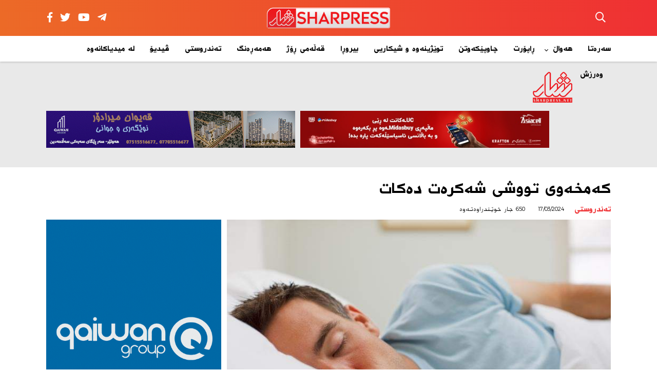

--- FILE ---
content_type: text/html; charset=utf-8
request_url: https://www.sharpress.net/all-detail.aspx?Jimare=225065
body_size: 9566
content:
<!DOCTYPE html PUBLIC "-//W3C//DTD XHTML 1.0 Transitional//EN" "http://www.w3.org/TR/xhtml1/DTD/xhtml1-transitional.dtd">




<html xmlns="http://www.w3.org/1999/xhtml">

<head><meta content="text/html; charset=utf-8" http-equiv="Content-Type" /><title>
	كەمخەوی تووشی شەكرەت دەكات
</title><meta property="fb:app_id" content="1963528057285898" /><meta content="initial-scale=1.0, width=device-width, maximum-scale=1.0, user-scalable=no" name="viewport" /><link href="css/favicon.ico" rel="shortcut icon" type="image/x-icon" /><link href="wene/stylesheet.css" rel="stylesheet" type="text/css" /><link href="wene/css/all.css" rel="stylesheet" type="text/css" /><link href="css/owl.carousel.css" rel="stylesheet" /><meta property="og:title" content="كەمخەوی تووشی شەكرەت دەكات" /><meta property="og:description" content="..." /><meta property="og:image" content="https://sharpress.net/images/191732024_FB_IMG_1710683544678.jpg" /><meta property="og:image:url" content="https://sharpress.net/images/191732024_FB_IMG_1710683544678.jpg" /><meta property="og:url" content="https://www.sharpress.net/all-detail.aspx?Jimare=225065" /><meta property="og:type" content="article" /><meta property="og:image:width" content="600" /><meta property="og:image:height" content="315" /><meta name="description" content="..." /><meta name="keywords" content="كەمخەوی تووشی شەكرەت دەكات" /></head>

<body>
    <form name="aspnetForm" method="post" action="./all-detail.aspx?Jimare=225065" id="aspnetForm">
<div>
<input type="hidden" name="__VIEWSTATE" id="__VIEWSTATE" value="/[base64]/[base64]/bjNuM25XaqduMINio2KfYtNmF2KfZhiDZhNuV2q/[base64]/[base64]/ZhyDYqNuGINiu25XatdqpOiAg2LPYp9ix2K8g2YXbldio2YbbldmI25Ug2pXbldmG2q/[base64]/blduMINmG247ZiNiv25XZiNq125XYqtuMINmD2LHYr2QCBg9kFgJmDxUEBjI1MjA4MhIyMDIwMTIwMjZfSFNEMS5qcGcTMjAyNi0wMS0yMCAyMDoxOTowMIQB2obbldmD2K/Yp9ix25XZg9in2YbbjCDYptuV2K3ZhduV2K8g2LTbldix2Lkg2Yfbjtix2LTbjNin2YYg2KjbhiDYs9uV2LEg2LLbjNmG2K/Yp9mG24wg2KbbldmC2KrYp9mGINmE25Ug2LHbldmC25Ug2K/bldiz2KrZvtuO2YPYsdivZAIHD2QWAmYPFQQGMjUyMDIyEDEzMjAxMjAyNl8xMi5qcGcTMjAyNi0wMS0yMCAxMjozODowMKsB2KjYp9mB2rUg2KrYp9q125XYqNin2YbbjDog2KbbldmI25XbjCDZhNuV2pXbhtqY2KbYp9mI2Kcg2K/bldqv2YjYstuV2LHbjtiqINis247ar9uV24wg2YLYqNmI2rXZg9ix2K/[base64]/Zh+KAjNiz2KrZvtuO2K/[base64]/Zh+KAjNmD2KfYsduM2Ykg2K/[base64]/[base64]/[base64]/bldqp2KfZhtuMINmF2KfZhiDZiCDZhtuV2YXYp9mG2K/Yp2QCBw8WAh8BAgMWBmYPZBYCZg8VBAYyNTIwODUUMjEyMDEyMDI2X29zaWRoZi5qcGcxICAgICAg2YbbldmB2LHbldiqINmE25Ug2q/[base64]/ZiCDYs9uV2LHYr9uV2YXbjCDYr9mI2KfbjCDYptuV2YXYsduM2YPYp9ifEjIyMjAxMjAyNl9zZGlmLmpwZx7Zh9uV2YbYr9ix247ZhiDYtNuO2K4g2pXYp9i62KhkAgEPZBYCZg8VBAYyNTIwNDIz2K/[base64]/scy+LQIAx8uTbTehlCj66yG3Jk=" />
</div>

<div>

	<input type="hidden" name="__VIEWSTATEGENERATOR" id="__VIEWSTATEGENERATOR" value="6D09192B" />
</div>



        <div id="ctl00_divheder" class="header">
            <div class="banner">
                <div class="head-wrapper">
                    <div class="search">
                        <a id="search" href="#link"><i class="far fa-search"></i></a>


                        <div id="search-box">
                            <script>
                                (function () {
                                    var cx = '009459787130631626967:xsvfq5ddxtc';
                                    var gcse = document.createElement('script');
                                    gcse.type = 'text/javascript';
                                    gcse.async = true;
                                    gcse.src = 'https://cse.google.com/cse.js?cx=' + cx;
                                    var s = document.getElementsByTagName('script')[0];
                                    s.parentNode.insertBefore(gcse, s);
                                })();
                                window.onload = function () {
                                    document.getElementById('gsc-i-id1').placeholder = 'گەڕان';
                                };
</script>
                            <gcse:search></gcse:search>
                        </div>


                    </div>
                    <a href="default.aspx">
                        <img alt="" class="logo" src="wene/Logo.png" /></a>
                    <div class="social-top">
                        <a target="_blank" href="https://www.facebook.com/SharPress"><i class="fab fa-facebook-f"></i></a>
                        <a target="_blank" href="https://twitter.com/sharpress"><i class="fab fa-twitter"></i></a>
                        <a target="_blank" href="https://www.youtube.com/user/sharpressnet"><i class="fab fa-youtube"></i></a>
                        <a target="_blank" href="https://telegram.me/sharpress"><i class="fab fa-telegram-plane"></i></a>
                    </div>
                </div>
            </div>
            <div class="menu">
                <div class="head-wrapper">
                    <div id="cssmenu">
                        <ul>
                            <li><a href="default.aspx">سەرەتا</a></li>
                            <li><a href="#link">هەواڵ</a>
                                <ul>
                                    <li><a href="all-hawal.aspx?Cor=Herem&Nawnishan=کوردستان">کوردستان </a></li>
                                    <li><a href="all-hawal.aspx?Cor=Eraq&Nawnishan=عێراق">عێراق </a></li>
                                    <li><a href="all-hawal.aspx?Cor=Cihan&Nawnishan=جیهان">جیهان</a></li>
                                    <li><a href="all-hawal.aspx?Cor=abwri&Nawnishan=ئابوری">ئابوری </a></li>
                                </ul>
                            </li>
                            <li><a href="all-hawal.aspx?Cor=Raport&Nawnishan=ڕاپۆرت">ڕاپۆرت</a></li>
                            <li><a href="all-hawal.aspx?Cor=chawpekawtin&Nawnishan=چاوپێکەوتن">چاوپێکەوتن</a></li>
                            <li><a href="all-hawal.aspx?Cor=Dose&Nawnishan=توێژینەوە و شیکاریی">توێژینەوە و شیکاریی</a></li>

                            <li><a href="opinion.aspx?Cor=Birura&Nawnishan=بیروڕا">بیروڕا</a></li>
                            <li><a href="qalam.aspx?Cor=Qalam&Nawnishan=قەڵەمی ڕۆژ">قەڵەمی ڕۆژ</a></li>
                            <li><a href="all-hawal.aspx?Cor=Hemereng&Nawnishan=هەمەڕەنگ">هەمەڕەنگ</a></li>
                            <li><a href="all-hawal.aspx?Cor=tandrwsti&Nawnishan=تەندروستی">تەندروستی</a></li>
                            <li><a href="video.aspx?Nawnishan=ڤیدیۆ">ڤیدیۆ</a></li>
                            <li><a href="all-hawal.aspx?Cor=Mediakan&Nawnishan=لە میدیاکانەوە">لە میدیاکانەوە</a></li>
                            <li><a href="all-hawal.aspx?Cor=Werzish&Nawnishan=وەرزش">وەرزش</a></li>

                        </ul>
                    </div>
                </div>
            </div>
        </div>




        <div id="ctl00_divadsheder" class="main-news">
            <div class="wrapper">

                <div class="extra-section">
                    <a href="default.aspx">
                        <img alt="" class="extra-section-logo" src="wene/logo-old.png" />
                    </a>
                    <div class="extra-section-adds" style="margin-bottom: 1rem;">

                        


                        

                    </div>

                    <div class="extra-section-adds">
                        
                                <a href="https://www.midasbuy.com/midasbuy/iq/buy/pubgm">
                                    <img alt="" src="https://sharpress.net/images/172012026_20.12.2025 1.png" /></a>
                            
                        
                                <a href="https://www.facebook.com/QaiwanGroup?mibextid=LQQJ4d">
                                    <img alt="" src="https://sharpress.net/images/132122024_banery saraky-2.gif" /></a>
                            
                    </div>

                    <div class="clearfix">
                        <br />
                    </div>
                </div>
                <div class="clearfix">
                </div>
              




            </div>
        </div>

        





<div class="main-layout">
    <div class="wrapper">
        <div class="detail">
<h1 class="detail-title">كەمخەوی تووشی شەكرەت دەكات</h1>
            <h3>تەندروستی</h3>
<span>17/03/2024‌</span>
        <span style="margin-right:20px"> 650 جار خوێندراوه‌ته‌وه</span>
<div class="clearfix"></div>

<div class="detail-big">
     <div class="detail-content">


         
   <img  src="https://sharpress.net/images/191732024_FB_IMG_1710683544678.jpg" />
    

         <div style="margin-top:7px">
             <!-- Go to www.addthis.com/dashboard to customize your tools --> <script type="text/javascript" src="//s7.addthis.com/js/300/addthis_widget.js#pubid=ra-5dad6438a3fdc05d"></script>
             <!-- Go to www.addthis.com/dashboard to customize your tools --> <div class="addthis_inline_share_toolbox"></div>

         </div>

         <p>
               <br />
<br />
لێکۆڵینەوەیەکی سویدی ئاماژەی بەوەکردووە، بەبەراورد بەو کەسانەی کە 7 یان 8 کاتژمێری پێشنیارکراوی شەوانە دەخەون، ئەوانەی بەزۆری شەوانە 5 کاتژمێر دەخەون، ئەگەری تووشبوونیان بە نەخۆشیی شەکرە بەڕێژەی 16% زیاترە.<br />
<br />
بەگوێرەی ماڵپەڕی Health Day تیمی توێژینەوەکە لە زانکۆی ئۆپسالا ئاماژەیان بەوە کردووە کە پاراستنی خۆراکی تەندرووست ئەم ئەنجامە ناگۆڕێت بۆ ئەو کەسانەی کەم دەخەون یان بەدەست کەمخەویەوە دەناڵێنن.<br />
<br />
توێژەران بۆیان دەرکەوتووە ئەو کەسانەی تەنها 3 بۆ 4 کاتژمێر دەخەون، بە ڕێژەی 41% مەترسیی تووشبوونیان بە نەخۆشیی شەکرە زیاترە.<br />
<br />
بە پشکنینی داتاکانی 248 هەزار کەس لە تۆمارەکانی بایۆبانکی بەریتانی، دەرکەوتووە کە تەنانەت ئەگەر ئەوکەسانەی کەمدەخەون، خۆراکی تەندرووستیش بخۆن، مەترسیی تووشبوونیان بە نەخۆشیی شەکرە وەک خۆی دەمێنێتەوە.<br />
<br />
ئەنجامەکان ئاماژەیان بەوە کردووە کە لاوازییەکانی پەیوەست بە مەترسیی بەرزی نەخۆشیی شەکرە لەو کەسانەدا دەستیپێکردووە کە کەمتر لە شەش کاتژمێر خەوتوون، و لەو کەسانەدا بەدی نەکراوە کە 7 یان 8 کاتژمێر خەوتوون.<br />
<br />
ئامادەکردن: ئاکۆ ئاڵی     
        </p>

             




            



          
			<div>
				<a href="https://www.facebook.com/MayorcaCity"><img alt="" src="https://sharpress.net/images/13312023_Sharpress.gif" /></a></div>
                     


            </div>
     

         <div class="detail-related">
             <div class="title">
					<h1>گرنگترین هەواڵ </h1>
				</div>
<div class="related-3">
							<ul>
                                    
					<li><a href="all-detail.aspx?Jimare=252096">
					<div class="related-img ">
						<img alt="" src="https://sharpress.net/images/12112026_4.jpg" />
					</div>
					<span>2026-01-21 00:50:00</span><h2>  
					ورده‌كاریى دوو ته‌قینه‌وه‌كه‌ى ئه‌مشه‌و.. هێرشى خۆكوژى ئه‌نجامدرا</h2>
					</a></li>
				
			  
					<li><a href="all-detail.aspx?Jimare=252094">
					<div class="related-img ">
						<img alt="" src="https://sharpress.net/images/232012026_FB_IMG_1768936498520.jpg" />
					</div>
					<span>2026-01-20 23:56:00</span><h2>  
					ترەمپ: کوردەکانم خۆشدەوێت، پەیوەندییەکی باشمان لەگەڵیان هەیە و هەوڵ دەدەین بیانپارێزین</h2>
					</a></li>
				
			  
					<li><a href="all-detail.aspx?Jimare=252092">
					<div class="related-img ">
						<img alt="" src="https://sharpress.net/images/232012026_2.jpg" />
					</div>
					<span>2026-01-20 23:03:00</span><h2>  
					د.عه‌لى قه‌ره‌داغى: من چۆن فتوایەک دەردەکەم یان ڕازیم ده‌ربكرێت كه‌ خـوێنی میللەتەکەمی تێدا حه‌ڵاڵ بکرێت ئەوە من نیم</h2>
					</a></li>
				
			  
					<li><a href="all-detail.aspx?Jimare=252086">
					<div class="related-img ">
						<img alt="" src="https://sharpress.net/images/212012026_m.sudan.jpg" />
					</div>
					<span>2026-01-20 21:23:00</span><h2>  
					سودانی سەرپەرشتی كۆبونەوەیەكی بەپەلەی سوپای عێراق و پێشمەرگەی گرد</h2>
					</a></li>
				
			  
					<li><a href="all-detail.aspx?Jimare=252084">
					<div class="related-img ">
						<img alt="" src="https://sharpress.net/images/202012026_FB_IMG_1768931129339.jpg" />
					</div>
					<span>2026-01-20 20:49:00</span><h2>  
					پەیەده بۆ خەڵک:  سارد مەبنەوە ڕەنگە دیمەشق پابەندی ئاگربەست نەبێت</h2>
					</a></li>
				
			  
					<li><a href="all-detail.aspx?Jimare=252083">
					<div class="related-img ">
						<img alt="" src="https://sharpress.net/images/212012026_pdk.png" />
					</div>
					<span>2026-01-20 20:41:00</span><h2>  
					فراكسیۆنی پارتی بانگەوازێكی بەپەلەی ئاراستەی كۆمەڵگەی نێودەوڵەتی كرد</h2>
					</a></li>
				
			  
					<li><a href="all-detail.aspx?Jimare=252082">
					<div class="related-img ">
						<img alt="" src="https://sharpress.net/images/202012026_HSD1.jpg" />
					</div>
					<span>2026-01-20 20:19:00</span><h2>  
					چەكدارەكانی ئەحمەد شەرع هێرشیان بۆ سەر زیندانی ئەقتان لە رەقە دەستپێكرد</h2>
					</a></li>
				
			  
					<li><a href="all-detail.aspx?Jimare=252022">
					<div class="related-img ">
						<img alt="" src="https://sharpress.net/images/132012026_12.jpg" />
					</div>
					<span>2026-01-20 12:38:00</span><h2>  
					بافڵ تاڵەبانی: ئەوەی لەڕۆژئاوا دەگوزەرێت جێگەی قبوڵكردن نیەو دەبێت كۆتایی بەو بەربەریەته بێت</h2>
					</a></li>
				
			  
					<li><a href="all-detail.aspx?Jimare=252013">
					<div class="related-img ">
						<img alt="" src="https://sharpress.net/images/122012026_9.jpg" />
					</div>
					<span>2026-01-20 11:34:00</span><h2>  
					عەلی قەرەداغی: بەهێزەوە پشتیوانی لەبڕیارەکانی ئەحمەد شەرع دەکەم خوا بیپارێزێت</h2>
					</a></li>
				
			  
					<li><a href="all-detail.aspx?Jimare=252003">
					<div class="related-img ">
						<img alt="" src="https://sharpress.net/images/112012026_5.jpg" />
					</div>
					<span>2026-01-20 10:02:00</span><h2>  
					ڕێپێوانى فراوان به‌ره‌و ڕۆژئاوا ده‌ستپێده‌كات.. سلێمانى كاتژمێر یه‌ك به‌ڕێده‌كه‌وێت</h2>
					</a></li>
				
			  
					<li><a href="all-detail.aspx?Jimare=252002">
					<div class="related-img ">
						<img alt="" src="https://sharpress.net/images/82012026_3.jpg" />
					</div>
					<span>2026-01-20 08:10:00</span><h2>  
					حزبێكى ڕۆژهه‌ڵات ئاماده‌كاریى ده‌كات بۆ چونه‌ ناو ڕۆژئاواى كوردستان</h2>
					</a></li>
				
			  
					<li><a href="all-detail.aspx?Jimare=252001">
					<div class="related-img ">
						<img alt="" src="https://sharpress.net/images/112012026_fdrew.jpg" />
					</div>
					<span>2026-01-20 01:22:00</span><h2>  
					وه‌زاره‌تى ئه‌وقافى سوریا جیهادى دژى كورد ڕاگه‌یاند</h2>
					</a></li>
				
			  
			
				</ul>
                <div class="clearfix"></div>
			</div>
         </div>

</div>
<div class="detail-small">
    <div  id="">
      
    <div class="left-add"><a href="https://www.facebook.com/QaiwanGroup?mibextid=LQQJ4d"><img alt="" src="https://sharpress.net/images/162022024_banaery hawall-670-500.gif" /></a></div>
         
 
           
            <div class="twin-report-side">
                	<div class="title">
				<h1>ڕاپۆرت و چاوپێکەوتن</h1>
			</div>
				<ul>
                      
					<li><a href="all-detail.aspx?Jimare=251837"><img alt="" src="https://sharpress.net/images/81812026_2.jpg" /><h2>
					ڕوسیا بێده‌نگى شكاندو له‌باره‌ى سوریاوه‌ ئه‌حمه‌د شه‌رع ئاگادارده‌كاته‌وه‌</h2>
					</a></li>
					  
					<li><a href="all-detail.aspx?Jimare=251680"><img alt="" src="https://sharpress.net/images/151612026_jhgfd.jpg" /><h2>
					ئامارێكی مەترسیدار بڵاوكرایەوە</h2>
					</a></li>
					  
				</ul>
			</div>
            
            <div class="media">
				<div class="title">
					<h1>مەلەفی تایبەت</h1>
				</div>
                  
				<div class="media-blue gardient-blue" style="padding-bottom: 1px">
					<a href="all-detail.aspx?Jimare=251973">
					<div class="twin-img height ">
						<img alt="" src="https://sharpress.net/images/191912026_089y.jpg" /></div>
					<div class="twin-title">
						<i class="fas fa-quote-right"></i>
						<h2>چارەنووسی کورد لە سووریا؛ لە نێوان ڕێککەوتنی توانەوە و بژاردەکانی مان و نەماندا</h2>
						<div class="clearfix">
						</div>
					</div>

					</a></div>
             
			</div>
               

            <div class="wtar-side">
                <div class="title">
					<h1>قەڵەمی ڕۆژ</h1>
				</div>
				<div class="wtar">
					<ul>
                           
						<li><a href="op-detail.aspx?jimare=252085">
						<div class="wtar-img">
							<img alt="" src="https://sharpress.net/images/212012026_osidhf.jpg" /></div>
						<i class="fas fa-quote-right"></i>
						<h2>      نەفرەت لە گەمژەیی پیرۆز</h2>
						<h3>&nbsp;</h3>
						</a></li>
					   
						<li><a href="op-detail.aspx?jimare=252041">
						<div class="wtar-img">
							<img alt="" src="https://sharpress.net/images/152012026_15.jpg" /></div>
						<i class="fas fa-quote-right"></i>
						<h2>سەبارەت بەهێرش‌و تاوانکاریی‌و دژ بەمرۆڤایەتی  بەرامبەر بەکوردانی ڕۆژئاوا </h2>
						<h3>&nbsp;</h3>
						</a></li>
					   
						<li><a href="op-detail.aspx?jimare=252040">
						<div class="wtar-img">
							<img alt="" src="https://sharpress.net/images/152012026_14.jpg" /></div>
						<i class="fas fa-quote-right"></i>
						<h2>تۆم باراک، تێزێکی کۆن بۆ دۆخێکی نوێ</h2>
						<h3>&nbsp;</h3>
						</a></li>
					   
					</ul>
				</div>
            </div>


            <div class="wtar-side">
                      <div class="title">
					<h1>بیروڕا </h1>
				</div>

                 
                	<div class="section" style="margin-bottom:15px;">
				<a href="op-detail.aspx?jimare=252089">
				<h2 class="height-auto">كوردو سەردەمی دوای ئەمریكا؟</h2>
				<div class="section-img">
					<div class="wtar-img">
						<img alt="" src="https://sharpress.net/images/222012026_sdif.jpg" /></div>
					<h3>هەندرێن شێخ ڕاغب</h3>
					<div class="clearfix">
					</div>
				</div>
				</a></div>
                
                	<div class="section" style="margin-bottom:15px;">
				<a href="op-detail.aspx?jimare=252042">
				<h2 class="height-auto">دوو شەوە کوردبون دیلی کردوم!</h2>
				<div class="section-img">
					<div class="wtar-img">
						<img alt="" src="https://sharpress.net/images/152012026_16.jpg" /></div>
					<h3>کاوە شێخ عەبدوڵڵا</h3>
					<div class="clearfix">
					</div>
				</div>
				</a></div>
                
            </div>

          
    <div class="left-add"><a href="https://www.facebook.com/Aria-Company-831892460235928/"><img alt="" src="https://sharpress.net/images/141892023_13312023_arya 22.jpg" /></a></div>
         

</div>
</div>




        
        
   

</div>
        <div class="clearfix"></div>
    </div>
</div>

 <script async src="//www.instagram.com/embed.js"></script>
 <script async src="https://platform.twitter.com/widgets.js" charset="utf-8"></script>



        <div class="footer">
            <div class="footer-bg">
                <div class="wrapper">
                    <a href="#lin">
                        <img alt="" class="footer-logo" src="wene/Logo.png" /></a>
                    <div class="social-bottom ">


                        <a target="_blank" href="https://www.facebook.com/SharPress"><i class="fab fa-facebook-f"></i></a>
                        <a target="_blank" href="https://twitter.com/sharpress"><i class="fab fa-twitter"></i></a>
                        <a target="_blank" href="https://www.youtube.com/user/sharpressnet"><i class="fab fa-youtube"></i></a>
                        <a target="_blank" href="https://telegram.me/sharpress"><i class="fab fa-telegram-plane"></i></a>

                    </div>
                </div>
            </div>
            <div class="wrapper">
                <div class="footer-extra">
                    <p>
                        شارپرێس ده‌ستپێخه‌رییه‌كی‌ تری‌ كاری‌ رۆژنامه‌گه‌ری‌ ئه‌هلی‌‌و ئازاده‌، 
			به‌هه‌وڵ‌و تێكۆشانی‌ كۆمه‌ڵێك میدیاكاری‌ سه‌ربه‌خۆ هێنراوه‌ته‌ ئاراوه‌، 
			ئه‌رك‌و ئامانجی‌ وه‌ك هه‌ر كارێكی‌ تری‌ رۆژنامه‌وانی‌ ئازادی‌ ئه‌له‌كترۆنی‌، 
			گه‌یاندنی‌ هه‌واڵ‌و زانیارییه‌ به‌خوێنه‌رانی‌ به‌شێوه‌یه‌كی‌ خێراو گونجا‌و.
                    </p>
                </div>
                <div class="footer-extra-links">
                    <a href="default.aspx">سەرەتا</a>

                    <a href="all-hawal.aspx?Cor=Raport&Nawnishan=ڕاپۆرت">ڕاپۆرت</a>
                    <a href="all-hawal.aspx?Cor=chawpekawtin&Nawnishan=چاوپێکەوتن">چاوپێکەوتن</a>
                    <a href="all-hawal.aspx?Cor=Dose&Nawnishan=توێژینەوە و شیکاریی">توێژینەوە و شیکاریی</a>
                    <a href="opinion.aspx?Cor=Birura&Nawnishan=بیروڕا">بیروڕا</a>
                    <a href="qalam.aspx?Cor=Qalam&Nawnishan=قەڵەمی ڕۆژ">قەڵەمی ڕۆژ</a>
                    <a href="all-hawal.aspx?Cor=Hemereng&Nawnishan=هەمەڕەنگ">هەمەڕەنگ</a>
                    <a href="all-hawal.aspx?Cor=tandrwsti&Nawnishan=تەندروستی">تەندروستی</a>
                    <a href="all-hawal.aspx?Cor=Werzish&Nawnishan=وەرزش">وەرزش</a>
                    <a href="video.aspx?Nawnishan=ڤیدیۆ">ڤیدیۆ</a>
                    <a href="all-hawal.aspx?Cor=Mediakan&Nawnishan=لە میدیاکانەوە">لە میدیاکانەوە</a>
                    <a href="about.aspx?jimare=1">پەیوەندیەکان</a>
                    <a href="arshive.aspx">ئەرشیف</a>


                </div>
                <div class="avesta">
                    <span>Developed by <a href="#link">Avesta</a> Group </span>
                    <h3>Copyright © 2019 Shar Press. all rights reserved</h3>
                    <div class="clearfix">
                    </div>
                </div>
            </div>
        </div>
        

        <script>
            (function (i, s, o, g, r, a, m) {
                i['GoogleAnalyticsObject'] = r; i[r] = i[r] || function () {
                    (i[r].q = i[r].q || []).push(arguments)
                }, i[r].l = 1 * new Date(); a = s.createElement(o),
                    m = s.getElementsByTagName(o)[0]; a.async = 1; a.src = g; m.parentNode.insertBefore(a, m)
            })(window, document, 'script', '//www.google-analytics.com/analytics.js', 'ga');

            ga('create', 'UA-40297844-1', 'sharpress.net');
            ga('send', 'pageview');

        </script>



        <script src="js/jquery-2.1.1.js" type="text/javascript"></script>
        <script src="https://code.jquery.com/jquery-3.1.1.min.js" type="text/javascript"></script>

        <script type="text/javascript">
            $(function () {
                var offset = $(".sidebar").offset();
                var topPadding = 10;
                $(window).scroll(function () {
                    if ($(window).scrollTop() > offset.top) {
                        $(".sidebar").stop().animate({
                            marginTop: $(window).scrollTop() - offset.top + topPadding
                        });
                    } else {
                        $(".sidebar").stop().animate({
                            marginTop: 0
                        });
                    };
                });
            });
        </script>
        <script type="text/javascript">
            $(window).resize(function () {
                if (window.innerWidth < 960) {
                    $(".sidebar").removeClass();
                }
            });
        </script>

        <script src="js/script.js" type="text/javascript"></script>
        <script type="text/javascript"> 
            $(document).ready(function () {
                $("#search").click(function () {
                    $("#search-box").slideToggle("fast");
                });
            });
        </script>
        <script src="js/jquery.min.js" type="text/javascript"></script>
        <script src="js/owl.carousel.js" type="text/javascript"></script>
        <script type="text/javascript">
            $(document).ready(function () {
                var owl = $('.owl-carousel');
                owl.owlCarousel({
                    rtl: true,
                    margin: 10,
                    nav: true,
                    loop: true,
                    responsive: {
                        0: {
                            items: 1
                        },
                        800: {
                            items: 1
                        },
                        1000: {
                            items: 3
                        },

                        1200: {
                            items: 4
                        }
                    }
                })
            })
        </script>




    </form>
<script defer src="https://static.cloudflareinsights.com/beacon.min.js/vcd15cbe7772f49c399c6a5babf22c1241717689176015" integrity="sha512-ZpsOmlRQV6y907TI0dKBHq9Md29nnaEIPlkf84rnaERnq6zvWvPUqr2ft8M1aS28oN72PdrCzSjY4U6VaAw1EQ==" data-cf-beacon='{"version":"2024.11.0","token":"80484d55b59b474ca7a2b382184c66b1","r":1,"server_timing":{"name":{"cfCacheStatus":true,"cfEdge":true,"cfExtPri":true,"cfL4":true,"cfOrigin":true,"cfSpeedBrain":true},"location_startswith":null}}' crossorigin="anonymous"></script>
</body>

</html>


--- FILE ---
content_type: text/css
request_url: https://www.sharpress.net/wene/stylesheet.css
body_size: 7557
content:
@font-face {
	font-family: 'Conv_Reg';
	src: url('fonts/Reg.eot');
	src: local('☺'),url('fonts/Reg.ttf') format('truetype'), url('fonts/Reg.svg') format('svg');
	font-weight: normal;
	font-style: normal;
}
@font-face {
	font-family: 'Conv_Bold';
	src: url('fonts/Bold.eot');
	src: local('☺'),url('fonts/Bold.ttf') format('truetype'), url('fonts/Bold.svg') format('svg');
	font-weight: normal;
	font-style: normal;
}
body {
	margin: 0px;
	padding: 0px;
	font-family: 'Conv_Reg';
	font-weight: normal;
	font-style: normal;
	direction: rtl;
}
h1, h2, h3, h4, h5, h6 {
	margin: 0px;
	padding: 0px;
}
.clearfix {
	clear: both;
}
a {
	text-decoration: none;
}
ul, ol, li {
	margin: 0px;
	padding: 0px;
	list-style: none;
}
.head-wrapper {
	width: 1520px;
	margin: 0 auto;
	position: relative;
}
.wrapper {
	width: 1520px;
	margin: 0 auto;
	position: relative;
}
.header {
	display: block;
	height: 120px;
	box-shadow: 0 1px 4px rgba(0,0,0,.2);
	background-color: white;
	position: relative;
}
.banner {
	display: block;
	height: 70px; /* Permalink - use to edit and share this gradient: https://colorzilla.com/gradient-editor/#ec6a27+0,ef3033+100 */;
	background: #ec6a27;
/* Old browsers */background: -moz-linear-gradient(left, #ec6a27 0%, #ef3033 100%); /* FF3.6-15 */;
	background: -webkit-linear-gradient(left, #ec6a27 0%,#ef3033 100%); /* Chrome10-25,Safari5.1-6 */;
	background: linear-gradient(to right, #ec6a27 0%,#ef3033 100%); /* W3C, IE10+, FF16+, Chrome26+, Opera12+, Safari7+ */;
	filter: progid:DXImageTransform.Microsoft.gradient( startColorstr='#ec6a27', endColorstr='#ef3033',GradientType=1 ); /* IE6-9 */;
	text-align: center;
}
.social-top {
	position: absolute;
	left: 0;
	top: 24px;
	width: 130px;
	height: 30px;
	direction: ltr;
}
.social-top i {
	font-size: 20px;
	color: #fff;
	margin-right: 10px;
}
.logo {
	margin: 15px auto 0;
	height: 40px;
}
.search {
	width: 40px;
	margin-top: 24px;
	position: absolute;
	right: 0;
	top: 0;

}
.search i {
	color: #fff;
	font-size: 20px;
}
#search {
	cursor: pointer;
	text-align: center;
	position: relative;
	z-index: 10;
    padding:8px;
}
#search-box {
	display: none;
	width: 270px;
	background-color: #f0f0f0;
	margin: 0 auto;
	clear: both;
	position: absolute;
	z-index: 10;
	right: 0;
	height: 45px;
	top: 46px;
	padding: 0 5px 5px;
}
.menu {
	display: block;
	height: 50px;
}
.main-news {
	display: block;
	background-color: #E9E9E9;
	padding: 20px 0px;
}
.extra-section {
	display: block;
}
.extra-section-logo {
	width: 128px;
	float: right;
}
.extra-section-adds {
	float: left;
	width: 90%;
}
.extra-section-adds img {
	width: 49%;
	float: right;
	margin-right: 1%;
}
.main-news-sections {
	display: block;
}
.main-news-big {
	width: 49%;
	float: right;
	height: 420px;
	overflow: hidden;
	position: relative;
}
.tag-all {
	padding: 4px 8px;
	font-size: 14px;
	color: #fff;
	position: absolute;
	right: 10px;
	top: 10px;
	background-color: #EF3033;
	-webkit-border-radius: 3px;
	-moz-border-radius: 3px;
	border-radius: 3px;
}
.main-news-big img {
	width: 100%;
}
.main-news-big h2 {
	position: absolute;
	width: 96%;
	padding: 10px 2%;
	color: #fff;
	font-family: 'Conv_Bold';
	bottom: 0;
	right: 0;
	font-size: 30px;
	font-weight: normal; /* Permalink - use to edit and share this gradient: https://colorzilla.com/gradient-editor/#000000+0,000000+100&0+0,1+59 */;
	background: -moz-linear-gradient(top, rgba(0,0,0,0) 0%, rgba(0,0,0,1) 59%, rgba(0,0,0,1) 100%); /* FF3.6-15 */;
	background: -webkit-linear-gradient(top, rgba(0,0,0,0) 0%,rgba(0,0,0,1) 59%,rgba(0,0,0,1) 100%); /* Chrome10-25,Safari5.1-6 */;
	background: linear-gradient(to bottom, rgba(0,0,0,0) 0%,rgba(0,0,0,1) 59%,rgba(0,0,0,1) 100%); /* W3C, IE10+, FF16+, Chrome26+, Opera12+, Safari7+ */;
	filter: progid:DXImageTransform.Microsoft.gradient( startColorstr='#00000000', endColorstr='#000000',GradientType=0 ); /* IE6-9 */
}
.main-news-small {
	width: 50%;
	float: right;
	height: 420px;
	margin-right: 1%;
}
.main-news-small-port {
	width: 49%;
	position: relative;
	height: 420px;
	overflow: hidden;
	float: right;
}
.main-news-small-port img {
	position: absolute;
	height: 100%;
	right: -50%;
}
.main-news-small-port h2 {
	position: absolute;
	width: 96%;
	padding: 10px 2%;
	color: #fff;
	font-family: 'Conv_Bold';
	bottom: 0;
	right: 0;
	font-size: 28px;
	font-weight: normal; /* Permalink - use to edit and share this gradient: https://colorzilla.com/gradient-editor/#000000+0,000000+100&0+0,1+59 */;
	background: -moz-linear-gradient(top, rgba(0,0,0,0) 0%, rgba(0,0,0,1) 59%, rgba(0,0,0,1) 100%); /* FF3.6-15 */;
	background: -webkit-linear-gradient(top, rgba(0,0,0,0) 0%,rgba(0,0,0,1) 59%,rgba(0,0,0,1) 100%); /* Chrome10-25,Safari5.1-6 */;
	background: linear-gradient(to bottom, rgba(0,0,0,0) 0%,rgba(0,0,0,1) 59%,rgba(0,0,0,1) 100%); /* W3C, IE10+, FF16+, Chrome26+, Opera12+, Safari7+ */;
	filter: progid:DXImageTransform.Microsoft.gradient( startColorstr='#00000000', endColorstr='#000000',GradientType=0 ); /* IE6-9 */
}
.main-news-small-land {
	width: 49%;
	position: relative;
	height: 420px;
	overflow: hidden;
	margin-right: 2%;
	float: right;
}
.main-news-small-land ul li {
	display: block;
	margin-bottom: 10px;
	width: 100%;
	position: relative;
	height: 205px;
	overflow: hidden;
}
.main-news-small-land ul li img {
	width: 100%;
}
.main-news-small-land ul li h2 {
	position: absolute;
	width: 96%;
	padding: 10px 2%;
	color: #fff;
	font-family: 'Conv_Bold';
	bottom: 0;
	right: 0;
	font-size: 20px;
	font-weight: normal; /* Permalink - use to edit and share this gradient: https://colorzilla.com/gradient-editor/#000000+0,000000+100&0+0,1+59 */;
	background: -moz-linear-gradient(top, rgba(0,0,0,0) 0%, rgba(0,0,0,1) 59%, rgba(0,0,0,1) 100%); /* FF3.6-15 */;
	background: -webkit-linear-gradient(top, rgba(0,0,0,0) 0%,rgba(0,0,0,1) 59%,rgba(0,0,0,1) 100%); /* Chrome10-25,Safari5.1-6 */;
	background: linear-gradient(to bottom, rgba(0,0,0,0) 0%,rgba(0,0,0,1) 59%,rgba(0,0,0,1) 100%); /* W3C, IE10+, FF16+, Chrome26+, Opera12+, Safari7+ */;
	filter: progid:DXImageTransform.Microsoft.gradient( startColorstr='#00000000', endColorstr='#000000',GradientType=0 ); /* IE6-9 */
}
.main-news-small-land ul li:last-child {
	margin-bottom: 0;
}
.title {
	display: block;
	margin-bottom: 15px;
}
.title h1 {
	font-size: 26px;
	font-weight: normal;
	font-family: 'Conv_Bold';
	border-right: 4px #EF3033 solid;
	color: #EF3033;
	padding-right: 16px;
}
.twin {
	display: block;
	padding: 20px 0px;
}
.twin-report {
	display: inline-block;
	float: right;
	width: 49.5%;
}
.twin-malaf {
	display: inline-block;
	float: right;
	width: 49.5%;
	margin-right: 1%;
}
.twin-report-big {
	width: 49%;
	height: 424px; /* Permalink - use to edit and share this gradient: https://colorzilla.com/gradient-editor/#ec6a27+0,ef3033+100 */;
	background: rgb(236,106,39);
/* Old browsers */background: -moz-linear-gradient(-45deg, rgba(236,106,39,1) 0%, rgba(239,48,51,1) 100%); /* FF3.6-15 */;
	background: -webkit-linear-gradient(-45deg, rgba(236,106,39,1) 0%,rgba(239,48,51,1) 100%); /* Chrome10-25,Safari5.1-6 */;
	background: linear-gradient(135deg, rgba(236,106,39,1) 0%,rgba(239,48,51,1) 100%); /* W3C, IE10+, FF16+, Chrome26+, Opera12+, Safari7+ */;
	filter: progid:DXImageTransform.Microsoft.gradient( startColorstr='#ec6a27', endColorstr='#ef3033',GradientType=1 ); /* IE6-9 fallback on horizontal gradient */;
	float: right;
}
.twin-img {
	width: 100%;
	height: 206px;
	overflow: hidden;
}
.twin-img img {
	width: 100%;
}
.twin-title {
	width: 80%;
	border: 1px #fff dashed;
	-webkit-border-radius: 3px;
	-moz-border-radius: 3px;
	border-radius: 3px;
	padding: 5%;
	margin: 20px auto;
}
.twin-title i {
	color: #fff;
	font-size: 30px;
}
.twin-title h2 {
	color: #fff;
	font-weight: normal;
	font-size: 30px;
	font-family: 'Conv_Bold';
}
.twin-report-small {
	width: 49%;
	float: right;
	margin-right: 2%;
}
.twin-report-small ul li {
	display: block;
	margin-bottom: 13px;
	width: 100%;
	position: relative;
	height: 205px;
	overflow: hidden;
}
.twin-report-small ul li:last-child {
	margin-bottom: 0;
}
.twin-report-small ul li img {
	width: 100%;
}
.twin-report-small ul li h2 {
	position: absolute;
	width: 96%;
	padding: 10px 2%;
	color: #fff;
	font-family: 'Conv_Bold';
	bottom: 0;
	right: 0;
	font-size: 20px;
	font-weight: normal;
	background: -moz-linear-gradient(top, rgba(0,0,0,0) 0%, rgba(0,0,0,1) 59%, rgba(0,0,0,1) 100%);
	background: -webkit-linear-gradient(top, rgba(0,0,0,0) 0%,rgba(0,0,0,1) 59%,rgba(0,0,0,1) 100%);
	background: linear-gradient(to bottom, rgba(0,0,0,0) 0%,rgba(0,0,0,1) 59%,rgba(0,0,0,1) 100%);
	filter: progid:DXImageTransform.Microsoft.gradient( startColorstr='#00000000', endColorstr='#000000',GradientType=0 );
}
.more-news {
	display: block;
	margin-top: 20px;
}
.more-news-section {
	width: 75%;
	float: right;
	display: inline-block;
}
.more-news-section ul li {
	display: block;
	width: 32.4%;
	margin-left: 1.4%;
	height: 330px;
	float: right;
}
.more-news-section ul li:nth-child(3n+0) {
	margin-left:0
}
.news-img {
	width: 100%;
	height: 202px;
	overflow: hidden;
	position: relative;
	margin-bottom: 10px;
}
.news-img img {
	width: 100%;
}
.more-news-section ul li span {
	font-size: 14px;
	font-weight: normal;
	color: #666;
}
.more-news-section ul li h2 {
	font-size: 20px;
	color: #000;
	font-family: 'Conv_Bold';
	font-weight: normal;
}
.more-news-qalam {
	width: 24%;
	float: right;
	display: inline-block;
	margin-right: 1%;
}
.main-add {
	display: block;
	margin: 20px auto;
	overflow: auto;
	width: 100%;
}
.main-add div {
	width: 49.5%;
	margin-left: 1%;
	display: inline-block;
	float: right;
}
.main-add div:last-child {
	margin-left: 0;
}
.main-add div img {
	width: 100%;
}
.wtar {
	display: block; /* Permalink - use to edit and share this gradient: https://colorzilla.com/gradient-editor/#1a1a1a+0,403d3d+100 */;
	background: rgb(26,26,26);
/* Old browsers */background: -moz-linear-gradient(-45deg, rgba(26,26,26,1) 0%, rgba(64,61,61,1) 100%); /* FF3.6-15 */;
	background: -webkit-linear-gradient(-45deg, rgba(26,26,26,1) 0%,rgba(64,61,61,1) 100%); /* Chrome10-25,Safari5.1-6 */;
	background: linear-gradient(135deg, rgba(26,26,26,1) 0%,rgba(64,61,61,1) 100%); /* W3C, IE10+, FF16+, Chrome26+, Opera12+, Safari7+ */;
	filter: progid:DXImageTransform.Microsoft.gradient( startColorstr='#1a1a1a', endColorstr='#403d3d',GradientType=1 ); /* IE6-9 fallback on horizontal gradient */;
	width: 100%;
}
.wtar ul {
	display: block;
}
.wtar ul li {
	display: block;
	padding: 5%;
	width: 90%;
	border-bottom: 1px #828282 dashed;
	min-height: 100px;
}
.wtar-img {
	width: 91px;
	height: 91px;
	border-radius: 50px;
	border: 2px #EF3033 solid;
	float: right;
	margin-left: 10px;
	overflow: hidden;
}
.wtar-img img {
	width: 100%;
}
.wtar ul li i {
	font-size: 20px;
	color: #EF3033;
}
.wtar ul li h2 {
	font-size: 20px;
	color: #fff;
	font-family: 'Conv_Bold';
	font-weight: normal;
}
.wtar ul li h3 {
	font-size: 16px;
	color: #EF3033;
	font-family: 'Conv_Bold';
	font-weight: normal;
}
.birura {
	display: block;
	background-color: #E9E9E9;
	padding: 20px 0;
}
.more-news-var {
	display: block;
	padding: 20px 0;
}
.more-news-var-sections {
	display: inline-block;
	float: right;
	margin-left: 1%;
	width: 32.6%;
}
.more-news-var-sections:nth-child(3) {
	margin-left: 0;
}
.news-var-sections-ul li {
	display: block;
	width: 100%;
	height: 300px;
	border-bottom: 1px #ddd dashed;
	padding-bottom: 10px;
	margin-bottom: 10px;
}
.news-img-var {
	width: 100%;
	height: 202px;
	overflow: hidden;
	position: relative;
	margin-bottom: 10px;
}
.news-img-var img {
	width: 100%;
}
.news-var-sections-ul li span {
	font-size: 14px;
	font-weight: normal;
	color: #666;
}
.news-var-sections-ul li h2 {
	font-size: 20px;
	color: #000;
	font-family: 'Conv_Bold';
	font-weight: normal;
}

.popular {
	display: block;
	background-color: #EBEBEB;
}
.popular ul {
	display: block;
}
.popular ul li {
	display: block;
	padding: 4% 5%;
	width: 90%;
	border-bottom: 1px #828282 dashed;
	min-height: 93px;
}
.popular ul li h2 {
	font-size: 20px;
	color: #000;
	font-family: 'Conv_Bold';
	font-weight: normal;
}
.popular ul li span {
	font-size: 14px;
	font-weight: normal;
	color: #666;
}
.media {
	display: block;
	margin-top: 20px;
}
.media-blue {
	display: block; /* Permalink - use to edit and share this gradient: https://colorzilla.com/gradient-editor/#00209e+0,1358e1+100 */;
	background: rgb(0,32,158);
/* Old browsers */background: -moz-linear-gradient(-45deg, rgba(0,32,158,1) 0%, rgba(19,88,225,1) 100%); /* FF3.6-15 */;
	background: -webkit-linear-gradient(-45deg, rgba(0,32,158,1) 0%,rgba(19,88,225,1) 100%); /* Chrome10-25,Safari5.1-6 */;
	background: linear-gradient(135deg, rgba(0,32,158,1) 0%,rgba(19,88,225,1) 100%); /* W3C, IE10+, FF16+, Chrome26+, Opera12+, Safari7+ */;
	filter: progid:DXImageTransform.Microsoft.gradient( startColorstr='#00209e', endColorstr='#1358e1',GradientType=1 ); /* IE6-9 fallback on horizontal gradient */
}
.big-section {
	width: 75%;
	float: right;
	display: inline-block;
}
.small-section {
	width: 24%;
	float: right;
	display: inline-block;
	margin-right: 1%;
}
.video {
	display: block;
	padding: 20px 0;
	background-color: #1E1E1E;
}
.video-big {
	width: 49%;
	float: right;
	display: inline-block;
	background-color: #000000;
	height: 635px;
}
.video-big-img {
	position: relative;
	height: 420px;
	overflow: hidden;
	width: 100%;
}
.video-big-img img {
	width: 100%;
}
.btn {
	position: absolute;
	top: 40%;
	right: 44%;
	width: 70px;
	height: 70px;
	border: 3px #fff solid;
	text-align: center;
}
.btn i {
	font-size: 28px;
	color: #fff;
	margin-top: 20PX;
}
.video-big h2 {
	color: #fff;
	padding: 30px;
	font-size: 40px;
	font-weight: normal;
	font-family: 'Conv_Bold';
}
.video-small {
	width: 50%;
	float: right;
	display: inline-block;
	margin-right: 1%;
}
.video-small ul li {
	display: inline-block;
	float: right;
	position: relative;
	height: 205px;
	overflow: hidden;
	width: 49%;
	margin-left: 2%;
	margin-bottom: 10px;
}
.video-small ul li img {
	width: 100%;
}
.video-small ul li:nth-child(2n+0) {
	margin-left:0
}
.video-small ul li h2 {
	position: absolute;
	width: 96%;
	padding: 10px 2%;
	color: #fff;
	font-family: 'Conv_Bold';
	bottom: 0;
	right: 0;
	font-size: 20px;
	font-weight: normal;
	background: -moz-linear-gradient(top, rgba(0,0,0,0) 0%, rgba(0,0,0,1) 59%, rgba(0,0,0,1) 100%);
	background: -webkit-linear-gradient(top, rgba(0,0,0,0) 0%,rgba(0,0,0,1) 59%,rgba(0,0,0,1) 100%);
	background: linear-gradient(to bottom, rgba(0,0,0,0) 0%,rgba(0,0,0,1) 59%,rgba(0,0,0,1) 100%);
	filter: progid:DXImageTransform.Microsoft.gradient( startColorstr='#00000000', endColorstr='#000000',GradientType=0 );
}
.btn-small {
	position: absolute;
	top: 37%;
	right: 44%;
	width: 30px;
	height: 30px;
	border: 3px #fff solid;
	text-align: center;
}
.btn-small i {
	font-size: 18px;
	color: #fff;
	margin-top: 5px;
}
.footer {
	display: block;
	background-color: #fff;
}
.footer-bg {
	display: block;
	background-color: #EF3033;
	height: 81px;
	position: relative;
}
.footer-logo {
	float: right;
	margin-top: 26px;
	height: 30px;
}
.social-bottom {
	position: absolute;
	left: 0;
	top: 30px;
	width: 130px;
	height: 30px;
	direction: ltr;
}
.social-bottom i {
	font-size: 20px;
	color: #fff;
	margin-right: 10px;
}
.footer-extra {
	display: block;
}
.footer-extra p {
	text-align: center;
	width: 90%;
	margin: 30px auto;
	color: #ACACAC;
	font-size: 18px;
}
.footer-extra-links {
	padding-top: 15px;
	text-align: center;
	padding-bottom: 15px;
	border-bottom: 1px #ddd solid;
}
.footer-extra-links a {
	color: #000;
	padding: 0 14px 5px;
	font-size: 20px;
	font-family: 'Conv_Bold';
}
.avesta {
	display: block;
	padding: 15px 0;
}
.avesta h3 {
	width: 260px;
	font-size: 16px;
	margin: 0;
	font-weight: normal;
	float: left;
	text-align: left;
}
.avesta span {
	font-size: 16px;
	color: #000;
}
.avesta span a {
	color: #ffcc00;
}

.main-layout {
    display: block;
    padding:20px 0
}

.main-layout-big {
    width: 75%;
    float: right;
    display: inline-block;
}
.main-layout-small {
    width: 24%;
    float: right;
    display: inline-block;
    margin-right:1%;
}


.top-trendeing {
    display:block;
}
.top-trendeing-big {
    width: 66%;
    display: inline-block;
    float: right;
    height: 420px;
    overflow: hidden;
    position: relative;
}
.top-trendeing-big img {
    width:100%;
}
    .top-trendeing-big h2 {
        position: absolute;
        width: 96%;
        padding: 10px 2%;
        color: #fff;
        font-family: 'Conv_Bold';
        bottom: 0;
        right: 0;
        font-size: 30px;
        font-weight: normal;
        background: -moz-linear-gradient(top, rgba(0,0,0,0) 0%, rgba(0,0,0,1) 59%, rgba(0,0,0,1) 100%);
        background: -webkit-linear-gradient(top, rgba(0,0,0,0) 0%,rgba(0,0,0,1) 59%,rgba(0,0,0,1) 100%);
        background: linear-gradient(to bottom, rgba(0,0,0,0) 0%,rgba(0,0,0,1) 59%,rgba(0,0,0,1) 100%);
        filter: progid:DXImageTransform.Microsoft.gradient( startColorstr='#00000000', endColorstr='#000000',GradientType=0 );
    }
.top-trendeing-small {
    width: 32.5%;
    float: right;
    display: inline-block;
    margin-right: 1.5%;
}

        .top-trendeing-small ul li {
            display: block;
            margin-bottom: 10px;
            width: 100%;
            position: relative;
            height: 205px;
            overflow: hidden;
        }

            .top-trendeing-small ul li img {
                width: 100%;
            }

            .top-trendeing-small ul li h2 {
                position: absolute;
                width: 96%;
                padding: 10px 2%;
                color: #fff;
                font-family: 'Conv_Bold';
                bottom: 0;
                right: 0;
                font-size: 20px;
                font-weight: normal; /* Permalink - use to edit and share this gradient: https://colorzilla.com/gradient-editor/#000000+0,000000+100&0+0,1+59 */
                ;
                background: -moz-linear-gradient(top, rgba(0,0,0,0) 0%, rgba(0,0,0,1) 59%, rgba(0,0,0,1) 100%); /* FF3.6-15 */
                ;
                background: -webkit-linear-gradient(top, rgba(0,0,0,0) 0%,rgba(0,0,0,1) 59%,rgba(0,0,0,1) 100%); /* Chrome10-25,Safari5.1-6 */
                ;
                background: linear-gradient(to bottom, rgba(0,0,0,0) 0%,rgba(0,0,0,1) 59%,rgba(0,0,0,1) 100%); /* W3C, IE10+, FF16+, Chrome26+, Opera12+, Safari7+ */
                ;
                filter: progid:DXImageTransform.Microsoft.gradient( startColorstr='#00000000', endColorstr='#000000',GradientType=0 ); /* IE6-9 */
            }

            .top-trendeing-small ul li:last-child {
                margin-bottom: 0;
            }
.more-news-page {
    margin-top:20px;
    display:block
}

    .more-news-page ul li {
        display: block;
        width: 32.4%;
        margin-left: 1.4%;
        height: 330px;
        float: right;
    }

        .more-news-page ul li:nth-child(3n+0) {
            margin-left: 0
        }

        .more-news-page ul li span {
            font-size: 14px;
            font-weight: normal;
            color: #666;
        }

        .more-news-page ul li h2 {
            font-size: 20px;
            color: #000;
            font-family: 'Conv_Bold';
            font-weight: normal;
        }


.twin-report-side {
    width: 100%;
    float: none;
    display:block
}

    .twin-report-side ul li {
        display: block;
        margin-bottom: 10px;
        width: 100%;
        position: relative;
        height: 205px;
        overflow: hidden;
    }

        .twin-report-side ul li:last-child {
            margin-bottom: 0;
        }

        .twin-report-side ul li img {
            width: 100%;
        }

        .twin-report-side ul li h2 {
            position: absolute;
            width: 96%;
            padding: 10px 2%;
            color: #fff;
            font-family: 'Conv_Bold';
            bottom: 0;
            right: 0;
            font-size: 20px;
            font-weight: normal;
            background: -moz-linear-gradient(top, rgba(0,0,0,0) 0%, rgba(0,0,0,1) 59%, rgba(0,0,0,1) 100%);
            background: -webkit-linear-gradient(top, rgba(0,0,0,0) 0%,rgba(0,0,0,1) 59%,rgba(0,0,0,1) 100%);
            background: linear-gradient(to bottom, rgba(0,0,0,0) 0%,rgba(0,0,0,1) 59%,rgba(0,0,0,1) 100%);
            filter: progid:DXImageTransform.Microsoft.gradient( startColorstr='#00000000', endColorstr='#000000',GradientType=0 );
        }

.more-video-page {
    margin-top: 16px;
    display: block
}

    .more-video-page ul li {
        display: block;
        width: 49.2%;
        margin-left: 1.4%;
        height: 380px;
        float: right;
        margin-bottom: 20px;
    }

        .more-video-page ul li:nth-child(2n+0) {
            margin-left: 0
        }
.video-img {
    width: 100%;
    height: 300px;
    overflow: hidden;
    position: relative;
    margin-bottom: 10px;
}

    .video-img img {
        width: 100%;
    }

        .more-video-page ul li span {
            font-size: 14px;
            font-weight: normal;
            color: #666;
        }

        .more-video-page ul li h2 {
            font-size: 20px;
            color: #000;
            font-family: 'Conv_Bold';
            font-weight: normal;
        }


.wtar-side {
    display:block;
    margin-top:20px;
}
.color-purple {
    color: #EF30D6 !important;
    border-color: #EF30D6 !important;
}

.color-green {
    color: #109202 !important;
    border-color: #109202 !important;
}

.color-sky {
    color: #46B9E5 !important;
    border-color: #46B9E5 !important;
}

.color-nil {
    color: #1358E1 !important;
    border-color: #1358E1 !important;
}

.color-blue {
    color: #229DDF !important;
    border-color: #229DDF !important;
}

.gardient-blue {
    /* Permalink - use to edit and share this gradient: https://colorzilla.com/gradient-editor/#0b5575+0,2a91d5+100 */
    background: rgb(11,85,117);/* Old browsers */ 
    background: -moz-linear-gradient(-45deg, rgba(11,85,117,1) 0%, rgba(42,145,213,1) 100%); /* FF3.6-15 */;
    background: -webkit-linear-gradient(-45deg, rgba(11,85,117,1) 0%,rgba(42,145,213,1) 100%); /* Chrome10-25,Safari5.1-6 */;
    background: linear-gradient(135deg, rgba(11,85,117,1) 0%,rgba(42,145,213,1) 100%); /* W3C, IE10+, FF16+, Chrome26+, Opera12+, Safari7+ */;
    filter: progid:DXImageTransform.Microsoft.gradient( startColorstr='#0b5575', endColorstr='#2a91d5',GradientType=1 ); /* IE6-9 fallback on horizontal gradient */
}
.archive {
    display: block;
    padding: 15px;
    background-color: #fff;
    margin-top: 15px;
    box-shadow: 0 2px 2px 0 rgba(0,0,0,0.16),0 0 0 1px rgba(0,0,0,0.08);
    margin-bottom: 15px
}

.dropdown-archive {
    border: 1px #efefef solid;
    padding: 5px 8px;
    float: right;
    width: 17%;
    font-size: 18px;
    margin-left: 1%;
    font-family: 'Conv_Reg';
}

.text-inputs {
    border: 1px #efefef solid;
    padding: 8px;
    font-size: 14px;
    margin-bottom: 20px;
    display: block;
    clear: both;
}

.wtar-writer-btn {
    padding: 7px 30px;
    font-size: 14px;
    font-weight: 700;
    background-color: #00148c;
    color: #fff;
    position: relative;
    top: 8px;
    -webkit-border-radius: 3px;
    -moz-border-radius: 3px;
    border-radius: 3px;
}

    .wtar-writer-btn:hover {
        background-color: #ff7400;
    }
.archive-page {
    margin-top: 20px;
    display: block
}

    .archive-page ul li {
        display: block;
        width: 100%;
        border-top:1px #ddd solid;
    }

        .archive-page ul li:nth-child(3n+0) {
            margin-left: 0
        }

        .archive-page ul li h2 {
            font-size: 20px;
            color: #000;
            font-family: 'Conv_Bold';
            font-weight: normal;
            padding:10px 0px;
        }
.birura-page {
    display:block;
}
    .birura-page ul li {
        display: block;
        width: 32.4%;
        margin-left: 1.4%;
        height: 365px;
        float: right;
        margin-bottom: 15px;
    }
        .birura-page ul li:nth-child(3n) {
            margin-left: 0;
        }
        .qalam {
            display:block
        }
.qalam-page {
    display: block; /* Permalink - use to edit and share this gradient: https://colorzilla.com/gradient-editor/#1a1a1a+0,403d3d+100 */
    ;
    background: rgb(26,26,26);
    /* Old browsers */ background: -moz-linear-gradient(-45deg, rgba(26,26,26,1) 0%, rgba(64,61,61,1) 100%); /* FF3.6-15 */
    ;
    background: -webkit-linear-gradient(-45deg, rgba(26,26,26,1) 0%,rgba(64,61,61,1) 100%); /* Chrome10-25,Safari5.1-6 */
    ;
    background: linear-gradient(135deg, rgba(26,26,26,1) 0%,rgba(64,61,61,1) 100%); /* W3C, IE10+, FF16+, Chrome26+, Opera12+, Safari7+ */
    ;
    filter: progid:DXImageTransform.Microsoft.gradient( startColorstr='#1a1a1a', endColorstr='#403d3d',GradientType=1 ); /* IE6-9 fallback on horizontal gradient */
    ;
    width: 100%;
}


    .qalam-page ul {
        display: block;
    }

        .qalam-page ul li {
            display: block;
            padding: 2%;
            width: 96%;
            border-bottom: 1px #828282 dashed;
            min-height: 100px;
        }

            .qalam-page ul li i {
                font-size: 20px;
                color: #EF3033;
            }

            .qalam-page ul li h2 {
                font-size: 20px;
                color: #fff;
                font-family: 'Conv_Bold';
                font-weight: normal;
            }

            .qalam-page ul li h3 {
                font-size: 16px;
                color: #EF3033;
                font-family: 'Conv_Bold';
                font-weight: normal;
            }
            .left-add {
                width:100%;
                margin-bottom:20px;
            }
.left-add img {
    width:100%
}
    .detail {
    display: block;
    width:1100px;
    margin:0 auto
}
.detail-big {
    width: 68%;
    float: right;
    display: inline-block;
}
.detail-small {
    width: 31%;
    float: right;
    display: inline-block;
    margin-right:1%
}
    .detail-content {
        margin: 0 auto 30px;
        width: 100%;
        border-bottom:1px #ddd solid;
        padding-bottom:20px
    }
.detail img {
    width:100%
}
.detail h3 {
    font-size: 18px;
    font-weight: normal;
    color: #ef3033;
    float: right;
    width: auto;
    margin-bottom: 10px;
    font-family: 'Conv_Bold';
    margin-left: 20px;
}
.detail-title {
    font-weight: normal;
    font-family: 'Conv_Bold';
    width: 68%;
    margin-bottom: 10px;
    font-size: 38px;
}
.detail p {
    font-size: 20px;
    line-height: 30px;
    color: #555;
    font-family: 'Conv_Bold';
    text-align:justify
}
.detail-related {
    display: block;
    clear: both;
    border-top: 3px #ef3033 solid;
    border-bottom: 3px #ef3033 solid;
    padding:10px 0px;
}
.related-3 {
    margin-top: 20px;
    display: block
}

    .related-3 ul li {
        display: block;
        width: 32.4%;
        margin-left: 1.4%;
        height: 255px;
        float: right;
    }
        .related-3 ul li:nth-child(3n+0) {
            margin-left: 0
        }

        .related-3 ul li span {
            font-size: 14px;
            font-weight: normal;
            color: #666;
        }
        .related-3 ul li h2 {
            font-size: 20px;
            color: #000;
            font-family: 'Conv_Bold';
            font-weight: normal;
        }

.related-img {
    width: 100%;
    height: 135px;
    overflow: hidden;
    position: relative;
    margin-bottom: 10px;
}
    .related-img img {
        width:100%
    }
.embed {
    display: block;
    margin-bottom: 15px;
}

.embed-container {
    position: relative;
    padding-bottom: 56.25%;
    height: 0;
    overflow: hidden;
    max-width: 100%;
    margin: 15px 0 10px;
}

    .embed-container iframe, .embed-container object, .embed-container embed {
        position: absolute;
        top: 0;
        left: 0;
        width: 100%;
        height: 100%;
    }

.gsearch {
    width: 300px !important;
    direction: rtl !important;
    height: 30px;
    float: left !important
}

.gsc-control-cse {
    border-color: none !important;
    background: 0 0 !important;
    direction: rtl !important;
    height: 20px !important;
    padding: 0 !important;
    border: 0 !important
}

gsc-input {
    text-align: right !important;
    direction: rtl !important;
    float: right !important;
    background: 0 0 !important;
    height: 20px !important
}

#gsc-i-id1 {
    text-align: right !important;
    direction: rtl !important;
    float: right !important;
    background: 0 0 !important
}

input.gsc-search-button, input.gsc-search-button:hover, input.gsc-search-button:focus {
    border: none !important;
    background-color: #474747 !important;
    background-image: none;
    filter: none;
    setanimation -webkit-transition:all .4s ease !important;
    transition: all .4s ease !important;
    margin-top: 2.5px !important;
    border-radius: 0 !important
}

    input.gsc-search-button:hover, input.gsc-search-button:hover, input.gsc-search-button:focus:hover {
        border: none !important;
        background-color: #eeaf06 !important;
        background-image: none;
        filter: none;
        setanimation -webkit-transition:all .4s ease !important;
        transition: all .4s ease !important
    }

.gsc-input-box {
    border: 1px solid #fff !important;
    background: none repeat scroll 0% 0% #fff;
    height: 28px !important;
    margin-top: 0 !important
}

.cse .gsc-search-button input.gsc-search-button-v2, input.gsc-search-button-v2 {
    width: 13px;
    height: 13px;
    padding: 5.5px 15px !important;
    min-width: 13px;
    margin-top: 1px
}

table.gsc-search-box td.gsc-input {
    padding-left: 5px !important
}

.gsc-control-cse .gs-spelling, .gsc-control-cse .gs-result .gs-title, .gsc-control-cse .gs-result .gs-title * {
    font-size: 16px
}

.gs-result .gs-title, .gs-result .gs-title * {
    color: #000 !important
}

.gs-webResult div.gs-visibleUrl, .gs-imageResult div.gs-visibleUrl {
    color: silver !important
}

.gs-webResult .gs-snippet, .gs-imageResult .gs-snippet, .gs-fileFormatType {
    color: gray !important;
    font-size: 12px !important
}

.gs-web-image-box img.gs-image {
    width: 150px !important;
    height: 150px !important;
    border: 2px solid silver;
    margin: 1px !important;
    padding: 1px !important
}

.gsc-branding {
    display: none !important
}

.gsc-clear-button {
    display: none !important
}

#gsc-i-id1 {
    padding: 0 !important;
    text-indent: 0 !important
}

.gsc-search-button {
    padding: 9px 0 !important;
    color: #474747 !important;
    background-repeat: no-repeat !important;
    background-position: center center !important;
    font-size: 1px;
    margin-top: 0 !important;
    text-indent: 0 !important;
    width: 34px !important
}

input.gsc-search-button, input.gsc-search-button:hover, input.gsc-search-button:focus {
    margin-top: 0 !important
}

.cse .gsc-search-button-v2, .gsc-search-button-v2 {
    font-size: 0;
    padding: 6px 27px;
    margin-top: 0 !important;
    width: auto;
    vertical-align: middle;
    border: 0 !important;
    border-top-color: #f41010;
    border-right-color: #f41010;
    border-bottom-color: #f41010;
    border-left-color: #f41010;
    border-radius: 2px;
    -moz-border-radius: 2px;
    -webkit-border-radius: 2px;
    border-color: #3079ed;
    background-color: #4d90fe;
    background-image: -webkit-gradient(linear,left top,left bottom,from(#4d90fe),to(#4787ed));
    background-image: -webkit-linear-gradient(top,#4d90fe,#4787ed);
    background-image: -moz-linear-gradient(top,#4d90fe,#4787ed);
    background-image: -ms-linear-gradient(top,#4d90fe,#4787ed);
    background-image: -o-linear-gradient(top,#4d90fe,#4787ed);
    background-image: linear-gradient(top,#4d90fe,#4787ed);
    filter: progid:DXImageTransform.Microsoft.gradient(startColorStr='#4d90fe',EndColorStr='#4787ed');
    background: #e87224 !important
}

    .cse .gsc-search-button-v2, .gsc-search-button-v2:hover {
        background: #e87224 !important
    }

.table.gsc-search-box td {
    padding: 0 !important
}

.breaking-news {
    display: block;
    height: 55px;
    background-color: #bb0c20;
    width: 100%;
    overflow: hidden;
    position: fixed;
    bottom: 0;
    z-index: 1000000
}

.breaking-news-content {
    display: block;
    height: 55px;
    background-color: #cf001a;
    background: #bb0c20;
    background: #bb0c20;
    background: -moz-linear-gradient(left,#bb0c20 0%,#cf001a 100%);
    background: -webkit-linear-gradient(left,#bb0c20 0%,#cf001a 100%);
    background: linear-gradient(to right,#bb0c20 0%,#cf001a 100%);
    filter: progid:DXImageTransform.Microsoft.gradient(startColorstr='#bb0c20',endColorstr='#cf001a',GradientType=1)
}

.breaking-news-content h2 {
    float: right;
    color: #fff;
    font-weight: 400;
    margin: 0;
    background-image: url(dot.png);
    padding-right: 20px;
    background-position: right center;
    background-repeat: no-repeat;
    background-color: #bb0c20;
    height: 55px;
    padding-left: 45px;
    line-height: 50px;
    font-size: 28px;
}

.ticker {
    width: 100%;
    text-align: right;
    line-height: 51px
}

.tickls {
    text-align: right;
    padding: 0;
    color: #fff;
    text-decoration: none
}

.tickl {
    text-align: right;
    color: #fff;
    text-decoration: none;
    font-size: 22px;
    padding-right: 20px
}

    .tickl a:link {
        color: #fff;
        text-decoration: none
    }

.tri {
    direction: rtl
}

.mid-section-div {
    display: block;
    clear: both;
    border-top: 3px #ef3033 solid;
    border-bottom: 3px #ef3033 solid;
    padding: 15px 0px;
}
.mid-section-div-img {
    width: 50%;
    height: 300px;
    overflow: hidden;
    margin-left: 20px;
    float: right;
    text-align: center;
}
    .mid-section-div-img img {
        height:100%;
        width:auto
    }
.mid-section-div p {
    color: #bbb;
    font-size: 18px;
    margin: 0;
    line-height: 28px;
    margin-bottom: 15px;
}
.link-more {
    font-size: 20px;
    font-weight: normal;
    font-family: 'Conv_Bold';
    color: #EF3033;
}
    @media only screen and (max-width: 1520px) {
    .wrapper {
            width: 1360px;
        }
        .video-img {
            height: 280px;
        }
        .head-wrapper {
            width: 1360px;
        }

        .extra-section-logo {
            width: 94px;
        }

        .main-news-big {
            height: 372px;
        }

        .main-news-small {
            height: 372px;
        }

        .main-news-small-port {
            height: 372px;
        }

        .main-news-small-land {
            height: 372px;
        }

            .main-news-small-land ul li {
                height: 181px;
            }

        .more-news-section ul li {
            height: 305px;
        }

        .more-news-page ul li {
            height: 305px;
        }

        .news-img {
            height: 185px;
        }

        .twin-img {
            height: 184px;
        }

        .news-var-sections-ul li {
            height: 285px;
        }

        .news-img-var {
            height: 185px;
        }

        .birura-page ul li {
            height: 388px;
        }
    }

    @media only screen and (max-width: 1366px) {
        .wrapper {
            width: 1100px;
        }

        .head-wrapper {
            width: 1100px;
        }

        .extra-section-logo {
            width: 77px;
        }

        .twin-report-side ul li {
            height: 147px;
        }
        .more-video-page ul li {
            height: 305px;
        }
        .video-img {
            height: 228px;
        }
        .main-news-big {
            height: 301px;
        }

        .main-news-small {
            height: 301px;
        }

        .main-news-small-port {
            height: 301px;
        }

        .main-news-small-land {
            height: 301px;
        }

            .main-news-small-land ul li {
                height: 146px;
            }

                .main-news-small-land ul li h2 {
                    font-size: 16px;
                }

        .twin-report-big {
            height: 307px;
        }

        .twin-img {
            height: 150px;
        }

        .twin-title {
            padding: 10px 5%;
            margin: 10px auto;
        }

            .twin-title i {
                font-size: 20px;
            }

            .twin-title h2 {
                font-size: 22px;
            }

        .twin-report-small ul li {
            height: 147px;
        }

            .twin-report-small ul li h2 {
                font-size: 16px;
            }

        .more-news-section ul li {
            height: 270px;
        }

        .more-news-page ul li {
            height: 270px;
        }

        .news-img {
            height: 149px;
        }

        .news-img-var {
            height: 149px;
        }

        .wtar-img {
            width: 71px;
            height: 71px;
        }

        .wtar ul li h2 {
            font-size: 16px;
        }

        .wtar ul li h3 {
            font-size: 14px;
        }

        .news-var-sections-ul li {
            height: 250px;
        }

        .popular ul li {
            padding: 4% 5% 3%;
        }

            .popular ul li h2 {
                font-size: 17px;
            }

        .video-big {
            height: 461px;
        }

        .video-big-img {
            height: 302px;
        }

        .video-big h2 {
            padding: 20px;
            font-size: 26px;
        }

        .video-small ul li {
            height: 147px;
        }

            .video-small ul li h2 {
                font-size: 16px;
            }

        .btn-small {
            top: 27%;
            right: 43%;
        }

        .top-trendeing-big {
            height: 304px;
        }

        .top-trendeing-small ul li {
            height: 147px;
        }

        .birura-page ul li {
            height: 423px;
        }
    }

    @media only screen and (max-width: 1100px) {
        .wrapper {
            width: 960px;
        }
        .video-img {
            height: 196px;
        }
        .head-wrapper {
            width: 96%;
        }
        #search-box {
            top: 37px;
        }
        .social-top {
            display: none;
        }
        .detail {
            width:96%;
            margin:0 auto
        }

        .header {
            height: 70px;
        }

        .menu {
            height: 70px;
            position: absolute;
            top: 0;
            left: 0%;
            width: 100%;
        }

        .logo {
            position: relative;
            z-index: 1;
        }

        .header {
            height: 50px;
        }

        .banner {
            height: 50px;
        }

        .search {
            width: 30px;
            margin-top: 14px;
        }

        .logo {
            margin: 10px auto 0;
            height: 29px;
        }

        .news-img {
            height: 125px;
        }

        .news-img-var {
            height: 125px;
        }

        .video-big-img {
            height: 268px;
        }

        .birura-page ul li {
            height: 310px
        }

            .birura-page ul li p {
                display: none
            }
    }

    @media only screen and (max-width: 960px) {
        .wrapper {
            width: 768px;
        }
        .sidebar {
            position: static
        }
        .twin-report-side ul li {
            height: auto;
        }
        .video-img {
            height: 212px;
        }
        .menu {
            height: 50px;
        }
        .detail-title {
            width: 100%;
            font-size: 36px;
        }
        .detail-big {
            width: 100%;
            float: none;
            display: block;
            margin-bottom: 20px;
        }
        .detail-small {
            width: 100%;
            float: none;
            display: block;
            margin-right: 0;
        }
        .qalam-page ul li {
            padding: 3%;
            width: 94%;
            min-height: 80px;
        }

        .extra-section {
            text-align: center;
        }

        .extra-section-logo {
            width: 77px;
            float: none;
            margin: 0 auto;
            display: none;
        }

        .extra-section-adds {
            float: none;
            width: 100%;
            margin-top: 0px;
        }

        .main-layout-big {
            width: 100%;
            float: none;
            display: block;
            margin-bottom: 20px
        }

        .main-layout-small {
            width: 100%;
            float: none;
            display: block;
            margin-right: 0;
            clear: both;
        }

        .main-news-big {
            height: auto;
            width: 100%;
            float: none;
            margin-bottom: 15px;
        }

        .main-news-small {
            height: auto;
            width: 100%;
            margin-right: 0;
        }

        .main-news-small-port {
            height: 316px;
        }

        .main-news-small-land {
            height: auto;
        }

            .main-news-small-land ul li {
                height: 153px;
            }

        .twin-report {
            display: block;
            float: none;
            width: 100%;
            margin-bottom: 20px;
        }

        .twin-malaf {
            display: block;
            float: none;
            width: 100%;
            margin-right: 0;
        }

        .twin-report-big {
            height: 350px;
        }

        .twin-img {
            height: 210px;
        }

        .twin-report-small ul li {
            height: 168px;
        }

        .more-news-section ul li {
            height: 230px;
        }

        .more-news-page ul li {
            height: 230px;
        }

        .news-img {
            height: 125px;
        }

        .more-news-page ul li h2 {
            font-size: 16px;
        }

        .more-news-section ul li h2 {
            font-size: 16px;
        }

        .more-news-section {
            width: 100%;
            float: none;
            display: block;
        }

        .more-news-qalam {
            width: 100%;
            float: none;
            display: block;
            margin-right: 0;
            clear: both;
        }

        .wtar ul li {
            display: block;
            padding: 3%;
            width: 94%;
            min-height: 75px;
        }

        .main-add div {
            width: 100%;
            margin-left: 0;
            display: block;
            float: none;
            margin-bottom: 10px;
        }

        .big-section {
            width: 100%;
            float: none;
            display: block;
            margin-bottom: 20px;
        }

        .small-section {
            width: 100%;
            float: none;
            display: block;
            margin-right: 0%;
        }

        .popular ul li {
            padding: 10px 5%;
            min-height: auto;
        }

        .height {
            height: auto;
            float: none;
            margin-bottom: 10px;
            margin-left: 10px;
            width: 100%;
            min-height:inherit
        }
      
        .news-var-sections-ul li:last-child {
            display: none;
        }

        .news-var-sections-ul li:nth-child(2) > .news-img-var {
            display: none
        }

        .video-big {
            height: auto;
            display: block;
            float: none;
            width: 100%;
            margin-bottom: 10px;
        }

        .video-big-img {
            height: auto;
        }

        .video-small {
            width: 100%;
            float: none;
            display: block;
            margin-right: 0;
        }

            .video-small ul li {
                height: 205px;
            }

        .btn-small {
            top: 36%;
            right: 44%;
        }

        .footer-extra p {
            margin: 20px auto;
        }

        .footer-extra-links {
            line-height: 29px;
        }

            .footer-extra-links a {
                margin-bottom: 5px;
            }
        .height-auto {
            height: auto;
            min-height: auto !important
        }
    }

    @media only screen and (max-width: 768px) {
        .wrapper {
            width: 640px;
        }
        .more-video-page ul li {
            height: 275px;
        }
        .video-img {
            height: 176px;
        }
        .twin-img {
            height: 185px;
        }
        .related-3 ul li {
            height: 225px;
        }
        .related-img {
            height: 110px;
        }
        .related-3 ul li h2 {
            font-size: 18px;
        }
        .news-img {
            height: 115px;
        }

        .more-news-section ul li {
            height: 220px;
        }

        .more-news-page ul li {
            height: 220px;
        }
        .archive-page {
            margin-top: 0px;
        }
        .archive {
            padding-bottom: 30px;
        }
        .dropdown-archive {
            float: none;
            width: 100%;
            font-size: 18px;
            margin-left: 0;
            margin-bottom: 10px;
        }
        .height {
            height: auto;
            float: none;
            margin-bottom: 10px;
            margin-left: 10px;
            width: 100%;
        }

        .top-trendeing-big {
            height: auto;
            width: 100%;
            float: none;
            display: block;
            margin-bottom: 15px;
        }

        .top-trendeing-small {
            width: 100%;
            float: none;
            display: block;
            margin-right: 0;
        }

            .top-trendeing-small ul li {
                height: auto;
            }
    }

    @media only screen and (max-width: 640px) {
        .wrapper {
            width: 96%;
        }
        .breaking-news {
            display:none
        }
        .birura-page ul li {
            height: auto;
            float: none;
            width: 100%;
        }
        .related-3 {
            margin-top: 0px;
        }
            .related-3 ul li {
                height: auto;
                width: 100%;
                float: none;
                margin-left: 0;
                margin-bottom: 20px;
            }
        .more-video-page ul li {
            height: auto;
            width: 100%;
            float: none;
            margin-left: 0;
        }
        .video-img {
            height: auto;
        }
        .related-img {
            height: auto;
        }
        .mid-section-div-img {
            width: 100%;
            height: auto;
            overflow: hidden;
            margin-left: 0;
            float: none;
            text-align: center;
            margin-bottom: 10px;
        }
            .mid-section-div-img img {
                height: auto;
                width: 100%;
            }
        .detail-related {
            padding: 10px 0px 0;
        }
        .main-news {
            padding: 10px 0px;
        }
        .detail-title {
            font-size: 26px;
        }
        .extra-section-adds img {
            width: 100%;
            float: none;
            margin-right: 0;
            margin-bottom: 5px;
        }

        .main-news-small-port {
            height: 111px;
            margin-bottom: 10px;
            float: none;
            width: 100%;
        }

            .main-news-small-port img {
                position: static;
                height: auto;
                right: inherit;
                width: 200px;
                float: right;
                margin-left: 10px;
            }

            .main-news-small-port h2 {
                position: static;
                width: auto;
                padding: 0;
                color: #000;
                font-size: 22px;
                background: none;
            }

        .tag-all {
            padding: 3px 6px;
            font-size: 12px;
        }

        .main-news-small-land {
            height: auto;
            width: 100%;
            margin-right: 0;
        }

            .main-news-small-land ul li {
                height: 111px;
            }

                .main-news-small-land ul li img {
                    height: auto;
                    width: 200px;
                    float: right;
                    margin-left: 10px;
                }

                .main-news-small-land ul li h2 {
                    position: static;
                    width: auto;
                    padding: 0;
                    color: #000;
                    font-size: 22px;
                    background: none;
                }

        .extra-section {
            margin-bottom: 0px;
        }

        .twin-report-big {
            height: auto;
            width: 100%;
            margin-bottom: 10px;
            float: none;
            padding-bottom: 2px;
        }

        .twin-img {
            height: auto;
        }

        .twin-report-small {
            width: 100%;
            float: none;
            margin-right: 0;
        }

            .twin-report-small ul li {
                height: auto;
                margin-bottom: 10px;
            }

        .title {
            margin-bottom: 10px;
        }

            .title h1 {
                font-size: 22px;
            }

        .twin-report-small ul li:last-child {
            display: none;
        }

        .more-news-section ul li {
            height: auto;
            display: block;
            float: none;
            width: 100%;
            margin-bottom: 10px;
            clear: both;
        }

        .more-news-page ul li {
            height: auto;
            display: block;
            float: none;
            width: 100%;
            margin-bottom: 10px;
            clear: both;
        }

        .news-img {
            height: 95px;
            width: 135px;
            float: right;
            margin-left: 15px;
        }

            .news-img img {
                width: auto;
                height: 100%;
            }

        .more-news-section ul li:nth-child(n+4) {
            display: none
        }

        .more-news-var-sections {
            display: block;
            float: none;
            margin-left: 0;
            width: 100%;
        }

        .news-var-sections-ul li {
            height: auto;
        }

        .news-img-var {
            height: auto;
        }

        .video-small ul li {
            height: auto;
            display: block;
            width: 100%;
            float: none;
        }

            .video-small ul li:nth-child(n+4) {
                display: none;
            }

        .btn {
            width: 30px;
            height: 30px;
        }

            .btn i {
                font-size: 18px;
                margin-top: 5PX;
            }

        .avesta {
            text-align: center;
        }

            .avesta h3 {
                width: 100%;
                font-size: 16px;
                margin: 0;
                font-weight: normal;
                float: none;
                text-align: center;
            }

        .footer-extra-links a {
            display: inline-block;
        }
    }

    @media only screen and (max-width: 500px) {
        .main-news-big h2 {
            font-size: 20px;
        }
        .detail p {
            font-size: 18px;
            line-height: 26px;
            margin: 10px 0;
        }
        .detail-title {
            font-size: 22px;
        }
        .detail {
            width: 100%;
        }
        .main-news-small-port {
            height: 90px;
        }

            .main-news-small-port img {
                width: 150px;
                margin-left:15px;
            }

            .main-news-small-port h2 {
                font-size: 18px;
            }

        .main-news-small-land ul li {
            height: 90px;
        }

            .main-news-small-land ul li img {
                width: 150px;
                margin-left: 15px;
            }

            .main-news-small-land ul li h2 {
                font-size: 18px;
            }
    }

    @media only screen and (max-width: 420px) {
        .main-news {
            padding: 10px 0px;
        }

        .extra-section-logo {
            width: 50px;
        }

        .twin {
            padding: 10px 0px;
        }

        .main-add {
            margin: 10px auto 0;
        }

        .top-trendeing-big h2 {
            font-size: 18px;
        }

        .qalam-page ul li i {
            font-size: 18px;
        }

        .qalam-page ul li h2 {
            font-size: 16px;
        }

        .qalam-page ul li h3 {
            font-size: 14px;
        }
    }

    @media only screen and (max-width: 380px) {
        .main-news-small-port h2 {
            font-size: 16px;
        }

        .main-news-small-land ul li h2 {
            font-size: 16px;
        }
    }



    /*menu*/


#cssmenu, #cssmenu ul, #cssmenu ul li, #cssmenu ul li a, #cssmenu #menu-button {
    margin: 0;
    padding: 0;
    border: 0;
    list-style: none;
    line-height: 1;
    display: block;
    position: relative;
    -webkit-box-sizing: border-box;
    -moz-box-sizing: border-box;
    box-sizing: border-box;
}

    #cssmenu:after, #cssmenu > ul:after {
        content: ".";
        display: block;
        clear: both;
        visibility: hidden;
        line-height: 0;
        height: 0;
    }

    #cssmenu #menu-button {
        display: none;
    }

#cssmenu {
    width: auto;
    line-height: 1;
}

#menu-line {
    display: none;
}

#cssmenu > ul > li {
    float: right;
}

#cssmenu.align-center > ul {
    font-size: 0;
    text-align: center;
}

    #cssmenu.align-center > ul > li {
        display: inline-block;
        float: none;
    }

#cssmenu.align-center ul ul {
    text-align: right;
}

#cssmenu.align-right > ul > li {
    float: left;
}

#cssmenu.align-right ul ul {
    text-align: left;
}

#cssmenu > ul > li > a {
    padding: 15px 28px;
    font-size: 20px;
    text-decoration: none;
    text-transform: uppercase;
    color: #000;
    -webkit-transition: color .2s ease;
    -moz-transition: color .2s ease;
    -ms-transition: color .2s ease;
    -o-transition: color .2s ease;
    transition: color .2s ease;
    font-family: 'Conv_Bold';
}

#cssmenu > ul > li:first-child > a {
    padding-right: 0;
}

#cssmenu > ul > li:hover > a, #cssmenu > ul > li.active > a {
    color: #666;
}

#cssmenu > ul > li.has-sub > a {
    padding-left: 20px;
}

@media only screen and (max-width: 1570px) {
    #cssmenu > ul > li > a {
        padding: 15px 24px;
    }
}

@media only screen and (max-width: 1366px) {
    #cssmenu > ul > li > a {
        padding: 16px 15px;
        font-size: 18px;
    }
}

#cssmenu > ul > li.has-sub > a::after {
    position: absolute;
    top: 24px;
    left: 5px;
    width: 4px;
    height: 4px;
    border-bottom: 1px solid #000;
    border-right: 1px solid #000;
    content: "";
    -webkit-transform: rotate(45deg);
    -moz-transform: rotate(45deg);
    -ms-transform: rotate(45deg);
    -o-transform: rotate(45deg);
    transform: rotate(45deg);
    -webkit-transition: border-color 0.2s ease;
    -moz-transition: border-color 0.2s ease;
    -ms-transition: border-color 0.2s ease;
    -o-transition: border-color 0.2s ease;
    transition: border-color 0.2s ease;
}

#cssmenu > ul > li.has-sub:hover > a::after {
    border-color: #009ae1;
}

#cssmenu ul ul {
    position: absolute;
    right: -9999px;
    z-index: 10000;
}

#cssmenu li:hover > ul {
    right: 0px;
}

#cssmenu.align-right li:hover > ul {
    right: 0;
}

#cssmenu ul ul ul {
    margin-right: 100%;
    top: 0;
}

#cssmenu.align-right ul ul ul {
    margin-left: 0;
    margin-right: 100%;
}

#cssmenu ul ul li {
    height: 0;
    -webkit-transition: height .2s ease;
    -moz-transition: height .2s ease;
    -ms-transition: height .2s ease;
    -o-transition: height .2s ease;
    transition: height .2s ease;
}

#cssmenu ul li:hover > ul > li {
    height: 32px;
}

#cssmenu ul ul li a {
    padding: 10px 20px;
    width: 160px;
    font-size: 18px;
    background: #333333;
    text-decoration: none;
    color: #dddddd;
    -webkit-transition: color .2s ease;
    -moz-transition: color .2s ease;
    -ms-transition: color .2s ease;
    -o-transition: color .2s ease;
    transition: color .2s ease;
    text-align: right;
}

    #cssmenu ul ul li:hover > a, #cssmenu ul ul li a:hover {
        color: #ffffff;
    }

#cssmenu ul ul li.has-sub > a::after {
    position: absolute;
    top: 13px;
    right: 10px;
    width: 4px;
    height: 4px;
}

#cssmenu.align-right ul ul li.has-sub > a::after {
    right: auto;
    left: 10px;
    border-bottom: 0;
    border-right: 0;
    border-top: 1px solid #dddddd;
    border-left: 1px solid #dddddd;
}

#cssmenu ul ul li.has-sub:hover > a::after {
    border-color: #ffffff;
}

@media all and (max-width: 1100px), only screen and (-webkit-min-device-pixel-ratio: 2) and (max-width: 1100px), only screen and (min--moz-device-pixel-ratio: 2) and (max-width: 1100px), only screen and (-o-min-device-pixel-ratio: 2/1) and (max-width: 1100px), only screen and (min-device-pixel-ratio: 2) and (max-width: 1100px), only screen and (min-resolution: 192dpi) and (max-width: 1100px), only screen and (min-resolution: 2dppx) and (max-width: 1100px) {
    #cssmenu {
        width: 100%;
    }

        #cssmenu > ul > li:first-child > a {
            padding-right: 8px;
        }

        #cssmenu ul {
            width: 100%;
            display: none;
            margin-top: 10px;
        }

        #cssmenu > ul > li > a {
            font-size: 18px;
            padding: 11px 8px;
        }

        #cssmenu.align-center > ul, #cssmenu.align-right ul ul {
            text-align: right;
        }

        #cssmenu ul li, #cssmenu ul ul li, #cssmenu ul li:hover > ul > li {
            width: 100%;
            height: auto;
            border-bottom: 1px solid rgba(120, 120, 120, 0.15);
            background: #efefef;
        }

            #cssmenu ul li a, #cssmenu ul ul li a {
                width: 100%;
                background: #fff;
                color: #333;
            }

        #cssmenu > ul > li, #cssmenu.align-center > ul > li, #cssmenu.align-right > ul > li {
            float: none;
            display: block;
            z-index: 100000;
        }

        #cssmenu ul ul li a {
            padding: 10px 15px 10px 0px;
            font-size: 12px;
            color: #000000;
            background: #efefef;
        }

            #cssmenu ul ul li:hover > a, #cssmenu ul ul li a:hover {
                color: #000000;
            }

        #cssmenu ul ul ul li a {
            padding-left: 40px;
        }

        #cssmenu ul ul, #cssmenu ul ul ul {
            position: relative;
            left: 0;
            right: auto;
            width: 100%;
            margin: 0;
        }

            #cssmenu > ul > li.has-sub > a::after, #cssmenu ul ul li.has-sub > a::after {
                display: none;
            }

    #menu-line {
        display: none;
    }

    #cssmenu #menu-button {
        display: block;
        padding: 20px;
        color: #000;
        cursor: pointer;
        font-size: 12px;
        text-transform: uppercase;
    }

        #cssmenu #menu-button::after {
            content: '';
            position: absolute;
            top: 31px;
            left: 20px;
            display: block;
            width: 30px;
            height: 3px;
            background: #fff;
        }

        #cssmenu #menu-button::before {
            content: '';
            position: absolute;
            top: 17px;
            left: 20px;
            display: block;
            width: 30px;
            height: 4px;
            border-top: 3px solid #fff;
            border-bottom: 3px solid #fff;
        }

    #cssmenu .submenu-button {
        position: absolute;
        z-index: 10;
        left: 0;
        top: 0;
        display: block;
        border-right: 1px solid rgba(120, 120, 120, 0.15);
        height: 40px;
        width: 40px;
        cursor: pointer;
    }

        #cssmenu .submenu-button::after {
            content: '';
            position: absolute;
            top: 14px;
            left: 20px;
            display: block;
            width: 1px;
            height: 11px;
            background: #000;
            z-index: 99;
        }

        #cssmenu .submenu-button::before {
            content: '';
            position: absolute;
            top: 19px;
            left: 15px;
            display: block;
            width: 11px;
            height: 1px;
            background: #000;
            z-index: 99;
        }

        #cssmenu .submenu-button.submenu-opened:after {
            display: none;
        }
}

@media only screen and (max-width: 420px) {
    #cssmenu > ul > li > a {
        font-size: 14px;
        padding: 8px;
    }

    #cssmenu #menu-button::after {
        top: 31px;
        width: 26px;
        left: 16px;
    }

    #cssmenu #menu-button::before {
        top: 17px;
        width: 26px;
        left: 16px;
    }
}

.number {
     padding: 5px;
     background-color: #333
 }
 
 .numericbutton {
     background-color: #ef3033;
     color: #fff;
     font-family: unimedya dilbrin, Arial;
     font-weight: 400;
     padding: 4px 7px;
     border: 0;
     font-size: 14px;
     float: right;
     margin: 0 3px;
     border-radius: 3px;
     margin-top: 15px;
 }
 
 .currentpage {
     background-color: #2d1e1e;
     color: #fff;
     font-weight: 400;
     padding: 4px 7px;
     font-size: 14px;
     float: right;
     border-radius: 3px;
     margin: 0 3px;
     font-family: unimedya dilbrin, Arial;
     font-weight: 400;
     margin-top: 15px;
 }
 
 .nextbutton {
     background-color: #ef3033;
     color: #fff;
     font-family: unimedya dilbrin, Arial;
     font-weight: 400;
     padding: 4px 7px;
     float: right;
     margin-left: 2px;
     border-radius: 3px;
     font-size: 14px;
     margin-top: 15px;
     margin-right: 26px;
 }
 
 .lastbutton {
     background-color: #ef3033;
     color: #fff;
     padding: 4px 7px;
     float: right;
     margin-right: 2px;
     border-radius: 3px;
     font-family: unimedya dilbrin, Arial;
     font-weight: 400;
     font-size: 14px;
     margin-top: 15px;
 }
 



--- FILE ---
content_type: application/javascript
request_url: https://www.sharpress.net/js/script.js
body_size: 120
content:
(function($) {

  $.fn.menumaker = function(options) {
      
      var cssmenu = $(this), settings = $.extend({
        title: "",
        format: "dropdown",
        sticky: false
      }, options);

      return this.each(function() {
        cssmenu.prepend('<div id="menu-button">' + settings.title + '</div>');
        $(this).find("#menu-button").on('click', function(){
          $(this).toggleClass('menu-opened');
          var mainmenu = $(this).next('ul');
          if (mainmenu.hasClass('open')) { 
            mainmenu.hide().removeClass('open');
          }
          else {
            mainmenu.show().addClass('open');
            if (settings.format === "dropdown") {
              mainmenu.find('ul').show();
            }
          }
        });

        cssmenu.find('li ul').parent().addClass('has-sub');

        multiTg = function() {
          cssmenu.find(".has-sub").prepend('<span class="submenu-button"></span>');
          cssmenu.find('.submenu-button').on('click', function() {
            $(this).toggleClass('submenu-opened');
            if ($(this).siblings('ul').hasClass('open')) {
              $(this).siblings('ul').removeClass('open').hide();
            }
            else {
              $(this).siblings('ul').addClass('open').show();
            }
          });
        };

        if (settings.format === 'multitoggle') multiTg();
        else cssmenu.addClass('dropdown');

        if (settings.sticky === true) cssmenu.css('position', 'fixed');

        resizeFix = function() {
          if ($( window ).width() > 1100) {
            cssmenu.find('ul').show();
          }

          if ($(window).width() <= 1100) {
            cssmenu.find('ul').hide().removeClass('open');
          }
        };
        resizeFix();
        return $(window).on('resize', resizeFix);

      });
  };
})(jQuery);

(function($){
$(document).ready(function(){

$(document).ready(function() {
  $("#cssmenu").menumaker({
    title: "",
    format: "multitoggle"
  });

  $("#cssmenu").prepend("<div id='menu-line'></div>");

var foundActive = false, activeElement, linePosition = 0, menuLine = $("#cssmenu #menu-line"), lineWidth, defaultPosition, defaultWidth;

$("#cssmenu > ul > li").each(function() {
  if ($(this).hasClass('active')) {
    activeElement = $(this);
    foundActive = true;
  }
});

if (foundActive === false) {
  activeElement = $("#cssmenu > ul > li").first();
}

defaultWidth = lineWidth = activeElement.width();

defaultPosition = linePosition = activeElement.position().left;

menuLine.css("width", lineWidth);
menuLine.css("left", linePosition);

$("#cssmenu > ul > li").hover(function() {
  activeElement = $(this);
  lineWidth = activeElement.width();
  linePosition = activeElement.position().left;
  menuLine.css("width", lineWidth);
  menuLine.css("left", linePosition);
}, 
function() {
  menuLine.css("left", defaultPosition);
  menuLine.css("width", defaultWidth);
});

});


});
})(jQuery);


--- FILE ---
content_type: text/plain
request_url: https://www.google-analytics.com/j/collect?v=1&_v=j102&a=1679093528&t=pageview&_s=1&dl=https%3A%2F%2Fwww.sharpress.net%2Fall-detail.aspx%3FJimare%3D225065&ul=en-us%40posix&dt=%D9%83%DB%95%D9%85%D8%AE%DB%95%D9%88%DB%8C%20%D8%AA%D9%88%D9%88%D8%B4%DB%8C%20%D8%B4%DB%95%D9%83%D8%B1%DB%95%D8%AA%20%D8%AF%DB%95%D9%83%D8%A7%D8%AA&sr=1280x720&vp=1280x720&_u=IEBAAAABAAAAACAAI~&jid=1089476557&gjid=1817119120&cid=581193271.1768950943&tid=UA-40297844-1&_gid=1245193877.1768950943&_r=1&_slc=1&z=528720767
body_size: -451
content:
2,cG-BDBMQM4E0Q